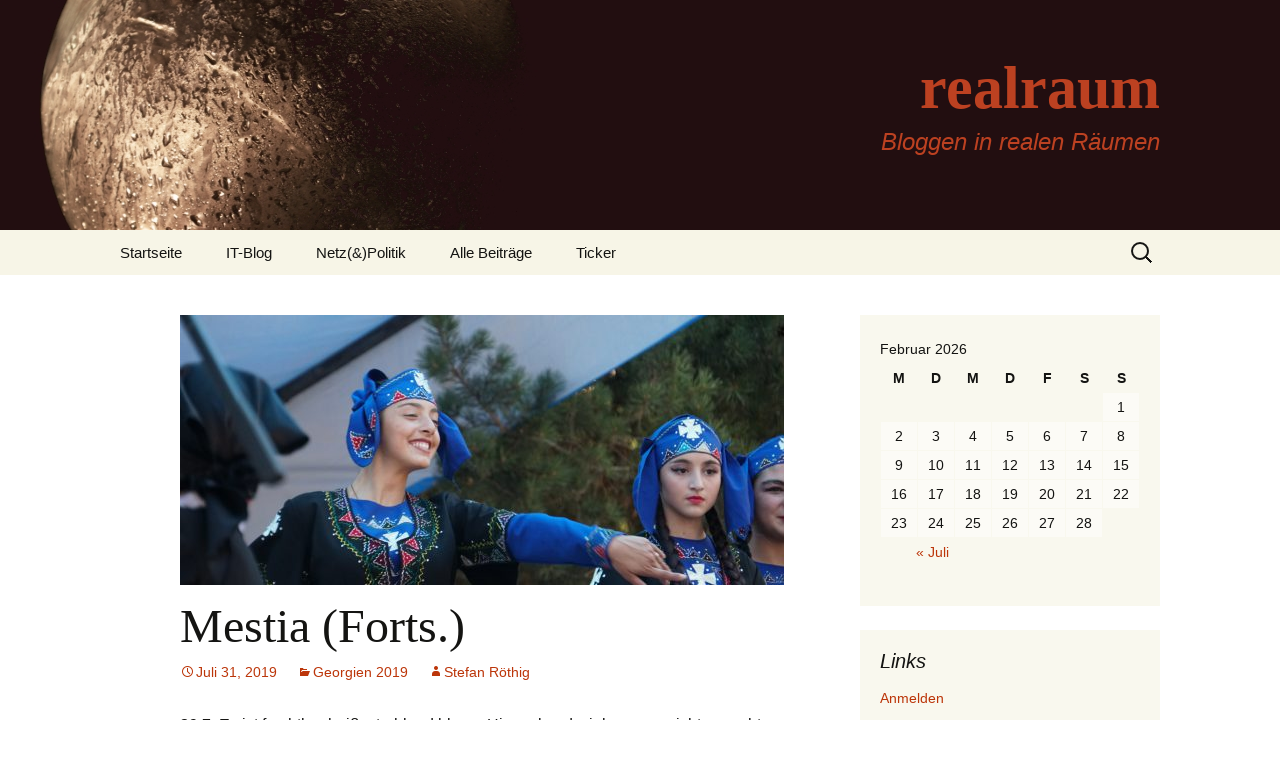

--- FILE ---
content_type: text/html; charset=UTF-8
request_url: https://blog.realraum-media.de/mestia-forts/
body_size: 62015
content:
<!DOCTYPE html>
<!--[if IE 7]>
<html class="ie ie7" lang="de">
<![endif]-->
<!--[if IE 8]>
<html class="ie ie8" lang="de">
<![endif]-->
<!--[if !(IE 7) & !(IE 8)]><!-->
<html lang="de">
<!--<![endif]-->
<head>
	<meta charset="UTF-8">
	<meta name="viewport" content="width=device-width">
	<title>Mestia (Forts.) | realraum</title>
	<link rel="profile" href="https://gmpg.org/xfn/11">
	<link rel="pingback" href="https://blog.realraum-media.de/xmlrpc.php">
	<!--[if lt IE 9]>
	<script src="https://blog.realraum-media.de/wp-content/themes/twentythirteen/js/html5.js?ver=3.7.0"></script>
	<![endif]-->
	<meta name='robots' content='max-image-preview:large' />
<link rel="alternate" type="application/rss+xml" title="realraum &raquo; Feed" href="https://blog.realraum-media.de/feed/" />
<link rel="alternate" type="application/rss+xml" title="realraum &raquo; Kommentar-Feed" href="https://blog.realraum-media.de/comments/feed/" />
<link rel="alternate" type="application/rss+xml" title="realraum &raquo; Kommentar-Feed zu Mestia (Forts.)" href="https://blog.realraum-media.de/mestia-forts/feed/" />
<script>
window._wpemojiSettings = {"baseUrl":"https:\/\/s.w.org\/images\/core\/emoji\/14.0.0\/72x72\/","ext":".png","svgUrl":"https:\/\/s.w.org\/images\/core\/emoji\/14.0.0\/svg\/","svgExt":".svg","source":{"concatemoji":"https:\/\/blog.realraum-media.de\/wp-includes\/js\/wp-emoji-release.min.js?ver=6.4.7"}};
/*! This file is auto-generated */
!function(i,n){var o,s,e;function c(e){try{var t={supportTests:e,timestamp:(new Date).valueOf()};sessionStorage.setItem(o,JSON.stringify(t))}catch(e){}}function p(e,t,n){e.clearRect(0,0,e.canvas.width,e.canvas.height),e.fillText(t,0,0);var t=new Uint32Array(e.getImageData(0,0,e.canvas.width,e.canvas.height).data),r=(e.clearRect(0,0,e.canvas.width,e.canvas.height),e.fillText(n,0,0),new Uint32Array(e.getImageData(0,0,e.canvas.width,e.canvas.height).data));return t.every(function(e,t){return e===r[t]})}function u(e,t,n){switch(t){case"flag":return n(e,"\ud83c\udff3\ufe0f\u200d\u26a7\ufe0f","\ud83c\udff3\ufe0f\u200b\u26a7\ufe0f")?!1:!n(e,"\ud83c\uddfa\ud83c\uddf3","\ud83c\uddfa\u200b\ud83c\uddf3")&&!n(e,"\ud83c\udff4\udb40\udc67\udb40\udc62\udb40\udc65\udb40\udc6e\udb40\udc67\udb40\udc7f","\ud83c\udff4\u200b\udb40\udc67\u200b\udb40\udc62\u200b\udb40\udc65\u200b\udb40\udc6e\u200b\udb40\udc67\u200b\udb40\udc7f");case"emoji":return!n(e,"\ud83e\udef1\ud83c\udffb\u200d\ud83e\udef2\ud83c\udfff","\ud83e\udef1\ud83c\udffb\u200b\ud83e\udef2\ud83c\udfff")}return!1}function f(e,t,n){var r="undefined"!=typeof WorkerGlobalScope&&self instanceof WorkerGlobalScope?new OffscreenCanvas(300,150):i.createElement("canvas"),a=r.getContext("2d",{willReadFrequently:!0}),o=(a.textBaseline="top",a.font="600 32px Arial",{});return e.forEach(function(e){o[e]=t(a,e,n)}),o}function t(e){var t=i.createElement("script");t.src=e,t.defer=!0,i.head.appendChild(t)}"undefined"!=typeof Promise&&(o="wpEmojiSettingsSupports",s=["flag","emoji"],n.supports={everything:!0,everythingExceptFlag:!0},e=new Promise(function(e){i.addEventListener("DOMContentLoaded",e,{once:!0})}),new Promise(function(t){var n=function(){try{var e=JSON.parse(sessionStorage.getItem(o));if("object"==typeof e&&"number"==typeof e.timestamp&&(new Date).valueOf()<e.timestamp+604800&&"object"==typeof e.supportTests)return e.supportTests}catch(e){}return null}();if(!n){if("undefined"!=typeof Worker&&"undefined"!=typeof OffscreenCanvas&&"undefined"!=typeof URL&&URL.createObjectURL&&"undefined"!=typeof Blob)try{var e="postMessage("+f.toString()+"("+[JSON.stringify(s),u.toString(),p.toString()].join(",")+"));",r=new Blob([e],{type:"text/javascript"}),a=new Worker(URL.createObjectURL(r),{name:"wpTestEmojiSupports"});return void(a.onmessage=function(e){c(n=e.data),a.terminate(),t(n)})}catch(e){}c(n=f(s,u,p))}t(n)}).then(function(e){for(var t in e)n.supports[t]=e[t],n.supports.everything=n.supports.everything&&n.supports[t],"flag"!==t&&(n.supports.everythingExceptFlag=n.supports.everythingExceptFlag&&n.supports[t]);n.supports.everythingExceptFlag=n.supports.everythingExceptFlag&&!n.supports.flag,n.DOMReady=!1,n.readyCallback=function(){n.DOMReady=!0}}).then(function(){return e}).then(function(){var e;n.supports.everything||(n.readyCallback(),(e=n.source||{}).concatemoji?t(e.concatemoji):e.wpemoji&&e.twemoji&&(t(e.twemoji),t(e.wpemoji)))}))}((window,document),window._wpemojiSettings);
</script>
<link rel='stylesheet' id='crayon-css' href='https://blog.realraum-media.de/wp-content/plugins/crayon-syntax-highlighter/css/min/crayon.min.css?ver=_2.7.2_beta' media='all' />
<style id='wp-emoji-styles-inline-css'>

	img.wp-smiley, img.emoji {
		display: inline !important;
		border: none !important;
		box-shadow: none !important;
		height: 1em !important;
		width: 1em !important;
		margin: 0 0.07em !important;
		vertical-align: -0.1em !important;
		background: none !important;
		padding: 0 !important;
	}
</style>
<link rel='stylesheet' id='wp-block-library-css' href='https://blog.realraum-media.de/wp-includes/css/dist/block-library/style.min.css?ver=6.4.7' media='all' />
<style id='wp-block-library-theme-inline-css'>
.wp-block-audio figcaption{color:#555;font-size:13px;text-align:center}.is-dark-theme .wp-block-audio figcaption{color:hsla(0,0%,100%,.65)}.wp-block-audio{margin:0 0 1em}.wp-block-code{border:1px solid #ccc;border-radius:4px;font-family:Menlo,Consolas,monaco,monospace;padding:.8em 1em}.wp-block-embed figcaption{color:#555;font-size:13px;text-align:center}.is-dark-theme .wp-block-embed figcaption{color:hsla(0,0%,100%,.65)}.wp-block-embed{margin:0 0 1em}.blocks-gallery-caption{color:#555;font-size:13px;text-align:center}.is-dark-theme .blocks-gallery-caption{color:hsla(0,0%,100%,.65)}.wp-block-image figcaption{color:#555;font-size:13px;text-align:center}.is-dark-theme .wp-block-image figcaption{color:hsla(0,0%,100%,.65)}.wp-block-image{margin:0 0 1em}.wp-block-pullquote{border-bottom:4px solid;border-top:4px solid;color:currentColor;margin-bottom:1.75em}.wp-block-pullquote cite,.wp-block-pullquote footer,.wp-block-pullquote__citation{color:currentColor;font-size:.8125em;font-style:normal;text-transform:uppercase}.wp-block-quote{border-left:.25em solid;margin:0 0 1.75em;padding-left:1em}.wp-block-quote cite,.wp-block-quote footer{color:currentColor;font-size:.8125em;font-style:normal;position:relative}.wp-block-quote.has-text-align-right{border-left:none;border-right:.25em solid;padding-left:0;padding-right:1em}.wp-block-quote.has-text-align-center{border:none;padding-left:0}.wp-block-quote.is-large,.wp-block-quote.is-style-large,.wp-block-quote.is-style-plain{border:none}.wp-block-search .wp-block-search__label{font-weight:700}.wp-block-search__button{border:1px solid #ccc;padding:.375em .625em}:where(.wp-block-group.has-background){padding:1.25em 2.375em}.wp-block-separator.has-css-opacity{opacity:.4}.wp-block-separator{border:none;border-bottom:2px solid;margin-left:auto;margin-right:auto}.wp-block-separator.has-alpha-channel-opacity{opacity:1}.wp-block-separator:not(.is-style-wide):not(.is-style-dots){width:100px}.wp-block-separator.has-background:not(.is-style-dots){border-bottom:none;height:1px}.wp-block-separator.has-background:not(.is-style-wide):not(.is-style-dots){height:2px}.wp-block-table{margin:0 0 1em}.wp-block-table td,.wp-block-table th{word-break:normal}.wp-block-table figcaption{color:#555;font-size:13px;text-align:center}.is-dark-theme .wp-block-table figcaption{color:hsla(0,0%,100%,.65)}.wp-block-video figcaption{color:#555;font-size:13px;text-align:center}.is-dark-theme .wp-block-video figcaption{color:hsla(0,0%,100%,.65)}.wp-block-video{margin:0 0 1em}.wp-block-template-part.has-background{margin-bottom:0;margin-top:0;padding:1.25em 2.375em}
</style>
<style id='classic-theme-styles-inline-css'>
/*! This file is auto-generated */
.wp-block-button__link{color:#fff;background-color:#32373c;border-radius:9999px;box-shadow:none;text-decoration:none;padding:calc(.667em + 2px) calc(1.333em + 2px);font-size:1.125em}.wp-block-file__button{background:#32373c;color:#fff;text-decoration:none}
</style>
<style id='global-styles-inline-css'>
body{--wp--preset--color--black: #000000;--wp--preset--color--cyan-bluish-gray: #abb8c3;--wp--preset--color--white: #fff;--wp--preset--color--pale-pink: #f78da7;--wp--preset--color--vivid-red: #cf2e2e;--wp--preset--color--luminous-vivid-orange: #ff6900;--wp--preset--color--luminous-vivid-amber: #fcb900;--wp--preset--color--light-green-cyan: #7bdcb5;--wp--preset--color--vivid-green-cyan: #00d084;--wp--preset--color--pale-cyan-blue: #8ed1fc;--wp--preset--color--vivid-cyan-blue: #0693e3;--wp--preset--color--vivid-purple: #9b51e0;--wp--preset--color--dark-gray: #141412;--wp--preset--color--red: #bc360a;--wp--preset--color--medium-orange: #db572f;--wp--preset--color--light-orange: #ea9629;--wp--preset--color--yellow: #fbca3c;--wp--preset--color--dark-brown: #220e10;--wp--preset--color--medium-brown: #722d19;--wp--preset--color--light-brown: #eadaa6;--wp--preset--color--beige: #e8e5ce;--wp--preset--color--off-white: #f7f5e7;--wp--preset--gradient--vivid-cyan-blue-to-vivid-purple: linear-gradient(135deg,rgba(6,147,227,1) 0%,rgb(155,81,224) 100%);--wp--preset--gradient--light-green-cyan-to-vivid-green-cyan: linear-gradient(135deg,rgb(122,220,180) 0%,rgb(0,208,130) 100%);--wp--preset--gradient--luminous-vivid-amber-to-luminous-vivid-orange: linear-gradient(135deg,rgba(252,185,0,1) 0%,rgba(255,105,0,1) 100%);--wp--preset--gradient--luminous-vivid-orange-to-vivid-red: linear-gradient(135deg,rgba(255,105,0,1) 0%,rgb(207,46,46) 100%);--wp--preset--gradient--very-light-gray-to-cyan-bluish-gray: linear-gradient(135deg,rgb(238,238,238) 0%,rgb(169,184,195) 100%);--wp--preset--gradient--cool-to-warm-spectrum: linear-gradient(135deg,rgb(74,234,220) 0%,rgb(151,120,209) 20%,rgb(207,42,186) 40%,rgb(238,44,130) 60%,rgb(251,105,98) 80%,rgb(254,248,76) 100%);--wp--preset--gradient--blush-light-purple: linear-gradient(135deg,rgb(255,206,236) 0%,rgb(152,150,240) 100%);--wp--preset--gradient--blush-bordeaux: linear-gradient(135deg,rgb(254,205,165) 0%,rgb(254,45,45) 50%,rgb(107,0,62) 100%);--wp--preset--gradient--luminous-dusk: linear-gradient(135deg,rgb(255,203,112) 0%,rgb(199,81,192) 50%,rgb(65,88,208) 100%);--wp--preset--gradient--pale-ocean: linear-gradient(135deg,rgb(255,245,203) 0%,rgb(182,227,212) 50%,rgb(51,167,181) 100%);--wp--preset--gradient--electric-grass: linear-gradient(135deg,rgb(202,248,128) 0%,rgb(113,206,126) 100%);--wp--preset--gradient--midnight: linear-gradient(135deg,rgb(2,3,129) 0%,rgb(40,116,252) 100%);--wp--preset--gradient--autumn-brown: linear-gradient(135deg, rgba(226,45,15,1) 0%, rgba(158,25,13,1) 100%);--wp--preset--gradient--sunset-yellow: linear-gradient(135deg, rgba(233,139,41,1) 0%, rgba(238,179,95,1) 100%);--wp--preset--gradient--light-sky: linear-gradient(135deg,rgba(228,228,228,1.0) 0%,rgba(208,225,252,1.0) 100%);--wp--preset--gradient--dark-sky: linear-gradient(135deg,rgba(0,0,0,1.0) 0%,rgba(56,61,69,1.0) 100%);--wp--preset--font-size--small: 13px;--wp--preset--font-size--medium: 20px;--wp--preset--font-size--large: 36px;--wp--preset--font-size--x-large: 42px;--wp--preset--spacing--20: 0.44rem;--wp--preset--spacing--30: 0.67rem;--wp--preset--spacing--40: 1rem;--wp--preset--spacing--50: 1.5rem;--wp--preset--spacing--60: 2.25rem;--wp--preset--spacing--70: 3.38rem;--wp--preset--spacing--80: 5.06rem;--wp--preset--shadow--natural: 6px 6px 9px rgba(0, 0, 0, 0.2);--wp--preset--shadow--deep: 12px 12px 50px rgba(0, 0, 0, 0.4);--wp--preset--shadow--sharp: 6px 6px 0px rgba(0, 0, 0, 0.2);--wp--preset--shadow--outlined: 6px 6px 0px -3px rgba(255, 255, 255, 1), 6px 6px rgba(0, 0, 0, 1);--wp--preset--shadow--crisp: 6px 6px 0px rgba(0, 0, 0, 1);}:where(.is-layout-flex){gap: 0.5em;}:where(.is-layout-grid){gap: 0.5em;}body .is-layout-flow > .alignleft{float: left;margin-inline-start: 0;margin-inline-end: 2em;}body .is-layout-flow > .alignright{float: right;margin-inline-start: 2em;margin-inline-end: 0;}body .is-layout-flow > .aligncenter{margin-left: auto !important;margin-right: auto !important;}body .is-layout-constrained > .alignleft{float: left;margin-inline-start: 0;margin-inline-end: 2em;}body .is-layout-constrained > .alignright{float: right;margin-inline-start: 2em;margin-inline-end: 0;}body .is-layout-constrained > .aligncenter{margin-left: auto !important;margin-right: auto !important;}body .is-layout-constrained > :where(:not(.alignleft):not(.alignright):not(.alignfull)){max-width: var(--wp--style--global--content-size);margin-left: auto !important;margin-right: auto !important;}body .is-layout-constrained > .alignwide{max-width: var(--wp--style--global--wide-size);}body .is-layout-flex{display: flex;}body .is-layout-flex{flex-wrap: wrap;align-items: center;}body .is-layout-flex > *{margin: 0;}body .is-layout-grid{display: grid;}body .is-layout-grid > *{margin: 0;}:where(.wp-block-columns.is-layout-flex){gap: 2em;}:where(.wp-block-columns.is-layout-grid){gap: 2em;}:where(.wp-block-post-template.is-layout-flex){gap: 1.25em;}:where(.wp-block-post-template.is-layout-grid){gap: 1.25em;}.has-black-color{color: var(--wp--preset--color--black) !important;}.has-cyan-bluish-gray-color{color: var(--wp--preset--color--cyan-bluish-gray) !important;}.has-white-color{color: var(--wp--preset--color--white) !important;}.has-pale-pink-color{color: var(--wp--preset--color--pale-pink) !important;}.has-vivid-red-color{color: var(--wp--preset--color--vivid-red) !important;}.has-luminous-vivid-orange-color{color: var(--wp--preset--color--luminous-vivid-orange) !important;}.has-luminous-vivid-amber-color{color: var(--wp--preset--color--luminous-vivid-amber) !important;}.has-light-green-cyan-color{color: var(--wp--preset--color--light-green-cyan) !important;}.has-vivid-green-cyan-color{color: var(--wp--preset--color--vivid-green-cyan) !important;}.has-pale-cyan-blue-color{color: var(--wp--preset--color--pale-cyan-blue) !important;}.has-vivid-cyan-blue-color{color: var(--wp--preset--color--vivid-cyan-blue) !important;}.has-vivid-purple-color{color: var(--wp--preset--color--vivid-purple) !important;}.has-black-background-color{background-color: var(--wp--preset--color--black) !important;}.has-cyan-bluish-gray-background-color{background-color: var(--wp--preset--color--cyan-bluish-gray) !important;}.has-white-background-color{background-color: var(--wp--preset--color--white) !important;}.has-pale-pink-background-color{background-color: var(--wp--preset--color--pale-pink) !important;}.has-vivid-red-background-color{background-color: var(--wp--preset--color--vivid-red) !important;}.has-luminous-vivid-orange-background-color{background-color: var(--wp--preset--color--luminous-vivid-orange) !important;}.has-luminous-vivid-amber-background-color{background-color: var(--wp--preset--color--luminous-vivid-amber) !important;}.has-light-green-cyan-background-color{background-color: var(--wp--preset--color--light-green-cyan) !important;}.has-vivid-green-cyan-background-color{background-color: var(--wp--preset--color--vivid-green-cyan) !important;}.has-pale-cyan-blue-background-color{background-color: var(--wp--preset--color--pale-cyan-blue) !important;}.has-vivid-cyan-blue-background-color{background-color: var(--wp--preset--color--vivid-cyan-blue) !important;}.has-vivid-purple-background-color{background-color: var(--wp--preset--color--vivid-purple) !important;}.has-black-border-color{border-color: var(--wp--preset--color--black) !important;}.has-cyan-bluish-gray-border-color{border-color: var(--wp--preset--color--cyan-bluish-gray) !important;}.has-white-border-color{border-color: var(--wp--preset--color--white) !important;}.has-pale-pink-border-color{border-color: var(--wp--preset--color--pale-pink) !important;}.has-vivid-red-border-color{border-color: var(--wp--preset--color--vivid-red) !important;}.has-luminous-vivid-orange-border-color{border-color: var(--wp--preset--color--luminous-vivid-orange) !important;}.has-luminous-vivid-amber-border-color{border-color: var(--wp--preset--color--luminous-vivid-amber) !important;}.has-light-green-cyan-border-color{border-color: var(--wp--preset--color--light-green-cyan) !important;}.has-vivid-green-cyan-border-color{border-color: var(--wp--preset--color--vivid-green-cyan) !important;}.has-pale-cyan-blue-border-color{border-color: var(--wp--preset--color--pale-cyan-blue) !important;}.has-vivid-cyan-blue-border-color{border-color: var(--wp--preset--color--vivid-cyan-blue) !important;}.has-vivid-purple-border-color{border-color: var(--wp--preset--color--vivid-purple) !important;}.has-vivid-cyan-blue-to-vivid-purple-gradient-background{background: var(--wp--preset--gradient--vivid-cyan-blue-to-vivid-purple) !important;}.has-light-green-cyan-to-vivid-green-cyan-gradient-background{background: var(--wp--preset--gradient--light-green-cyan-to-vivid-green-cyan) !important;}.has-luminous-vivid-amber-to-luminous-vivid-orange-gradient-background{background: var(--wp--preset--gradient--luminous-vivid-amber-to-luminous-vivid-orange) !important;}.has-luminous-vivid-orange-to-vivid-red-gradient-background{background: var(--wp--preset--gradient--luminous-vivid-orange-to-vivid-red) !important;}.has-very-light-gray-to-cyan-bluish-gray-gradient-background{background: var(--wp--preset--gradient--very-light-gray-to-cyan-bluish-gray) !important;}.has-cool-to-warm-spectrum-gradient-background{background: var(--wp--preset--gradient--cool-to-warm-spectrum) !important;}.has-blush-light-purple-gradient-background{background: var(--wp--preset--gradient--blush-light-purple) !important;}.has-blush-bordeaux-gradient-background{background: var(--wp--preset--gradient--blush-bordeaux) !important;}.has-luminous-dusk-gradient-background{background: var(--wp--preset--gradient--luminous-dusk) !important;}.has-pale-ocean-gradient-background{background: var(--wp--preset--gradient--pale-ocean) !important;}.has-electric-grass-gradient-background{background: var(--wp--preset--gradient--electric-grass) !important;}.has-midnight-gradient-background{background: var(--wp--preset--gradient--midnight) !important;}.has-small-font-size{font-size: var(--wp--preset--font-size--small) !important;}.has-medium-font-size{font-size: var(--wp--preset--font-size--medium) !important;}.has-large-font-size{font-size: var(--wp--preset--font-size--large) !important;}.has-x-large-font-size{font-size: var(--wp--preset--font-size--x-large) !important;}
.wp-block-navigation a:where(:not(.wp-element-button)){color: inherit;}
:where(.wp-block-post-template.is-layout-flex){gap: 1.25em;}:where(.wp-block-post-template.is-layout-grid){gap: 1.25em;}
:where(.wp-block-columns.is-layout-flex){gap: 2em;}:where(.wp-block-columns.is-layout-grid){gap: 2em;}
.wp-block-pullquote{font-size: 1.5em;line-height: 1.6;}
</style>
<link rel='stylesheet' id='toc-screen-css' href='https://blog.realraum-media.de/wp-content/plugins/table-of-contents-plus/screen.min.css?ver=2411.1' media='all' />
<style id='toc-screen-inline-css'>
div#toc_container ul li {font-size: 11px;}
</style>
<link rel='stylesheet' id='genericons-css' href='https://blog.realraum-media.de/wp-content/themes/twentythirteen/genericons/genericons.css?ver=3.0.3' media='all' />
<link rel='stylesheet' id='twentythirteen-style-css' href='https://blog.realraum-media.de/wp-content/themes/twentythirteen/style.css?ver=20221101' media='all' />
<link rel='stylesheet' id='twentythirteen-block-style-css' href='https://blog.realraum-media.de/wp-content/themes/twentythirteen/css/blocks.css?ver=20210622' media='all' />
<!--[if lt IE 9]>
<link rel='stylesheet' id='twentythirteen-ie-css' href='https://blog.realraum-media.de/wp-content/themes/twentythirteen/css/ie.css?ver=20150214' media='all' />
<![endif]-->
<script src="https://blog.realraum-media.de/wp-includes/js/jquery/jquery.min.js?ver=3.7.1" id="jquery-core-js"></script>
<script src="https://blog.realraum-media.de/wp-includes/js/jquery/jquery-migrate.min.js?ver=3.4.1" id="jquery-migrate-js"></script>
<script id="crayon_js-js-extra">
var CrayonSyntaxSettings = {"version":"_2.7.2_beta","is_admin":"0","ajaxurl":"https:\/\/blog.realraum-media.de\/wp-admin\/admin-ajax.php","prefix":"crayon-","setting":"crayon-setting","selected":"crayon-setting-selected","changed":"crayon-setting-changed","special":"crayon-setting-special","orig_value":"data-orig-value","debug":""};
var CrayonSyntaxStrings = {"copy":"Dr\u00fccken Sie %s zum Kopieren, %s zum Einf\u00fcgen","minimize":"Klicken um Code aufzuklappen"};
</script>
<script src="https://blog.realraum-media.de/wp-content/plugins/crayon-syntax-highlighter/js/min/crayon.min.js?ver=_2.7.2_beta" id="crayon_js-js"></script>
<link rel="https://api.w.org/" href="https://blog.realraum-media.de/wp-json/" /><link rel="alternate" type="application/json" href="https://blog.realraum-media.de/wp-json/wp/v2/posts/1900" /><link rel="EditURI" type="application/rsd+xml" title="RSD" href="https://blog.realraum-media.de/xmlrpc.php?rsd" />
<meta name="generator" content="WordPress 6.4.7" />
<link rel="canonical" href="https://blog.realraum-media.de/mestia-forts/" />
<link rel='shortlink' href='https://blog.realraum-media.de/?p=1900' />
<link rel="alternate" type="application/json+oembed" href="https://blog.realraum-media.de/wp-json/oembed/1.0/embed?url=https%3A%2F%2Fblog.realraum-media.de%2Fmestia-forts%2F" />
<link rel="alternate" type="text/xml+oembed" href="https://blog.realraum-media.de/wp-json/oembed/1.0/embed?url=https%3A%2F%2Fblog.realraum-media.de%2Fmestia-forts%2F&#038;format=xml" />
<style type="text/css" media="screen"></style>
		<style type="text/css">

		body {
									background-repeat:no-repeat;					}

		
		</style>

		<style type="text/css" id="twentythirteen-header-css">
		.site-header {
		background: url(https://blog.realraum-media.de/wp-content/uploads/2014/03/Ostrale-2011_IMGP02032.jpg) no-repeat scroll top;
		background-size: 1600px auto;
	}
	@media (max-width: 767px) {
		.site-header {
			background-size: 768px auto;
		}
	}
	@media (max-width: 359px) {
		.site-header {
			background-size: 360px auto;
		}
	}
				.site-title,
		.site-description {
			color: #bc4121;
		}
		</style>
			<style id="wp-custom-css">
			/*
Willkommen beim benutzerdefinierten CSS!

CSS (Cascading Style Sheets) ist eine Art Code, der dem Browser sagt, wie
eine Webseite dargestellt werden soll. Du kannst diese Kommentare löschen
und mit deinen Anpassungen beginnen.

Als Standard wird dein Stylesheet nach den Theme-Stylesheets geladen, das
heißt, dass deine Regeln Vorrang haben und die Theme-CSS-Regeln
überschreiben können. Schreibe einfach hier rein, was du ändern
möchtest, du musst nicht den gesamten Stylesheet-Inhalt deines Themes
kopieren.
*/
.site-title, .site-description {
	text-align: right;
}

page-id-1222 body {
	background-color: rgba (255,255,0,0.5);
}		</style>
		</head>

<body class="post-template-default single single-post postid-1900 single-format-standard wp-embed-responsive sidebar">
		<div id="page" class="hfeed site">
		<header id="masthead" class="site-header">
			<a class="home-link" href="https://blog.realraum-media.de/" title="realraum" rel="home">
				<h1 class="site-title">realraum</h1>
				<h2 class="site-description">Bloggen in realen Räumen</h2>
			</a>

			<div id="navbar" class="navbar">
				<nav id="site-navigation" class="navigation main-navigation">
					<button class="menu-toggle">Menü</button>
					<a class="screen-reader-text skip-link" href="#content" title="Zum Inhalt springen">Zum Inhalt springen</a>
					<div class="menu-startseite-container"><ul id="primary-menu" class="nav-menu"><li id="menu-item-35" class="menu-item menu-item-type-custom menu-item-object-custom menu-item-35"><a href="http://blog.realraum.de/">Startseite</a></li>
<li id="menu-item-1002" class="menu-item menu-item-type-taxonomy menu-item-object-category menu-item-has-children menu-item-1002"><a href="https://blog.realraum-media.de/category/it-and-programming/">IT-Blog</a>
<ul class="sub-menu">
	<li id="menu-item-120" class="menu-item menu-item-type-taxonomy menu-item-object-category menu-item-120"><a href="https://blog.realraum-media.de/category/it-and-programming/android/">Android</a></li>
	<li id="menu-item-184" class="menu-item menu-item-type-taxonomy menu-item-object-category menu-item-184"><a href="https://blog.realraum-media.de/category/it-and-programming/applicationserver/">Applicationserver</a></li>
	<li id="menu-item-185" class="menu-item menu-item-type-taxonomy menu-item-object-category menu-item-185"><a href="https://blog.realraum-media.de/category/it-and-programming/eclipse/">eclipse</a></li>
	<li id="menu-item-119" class="menu-item menu-item-type-taxonomy menu-item-object-category menu-item-119"><a href="https://blog.realraum-media.de/category/it-and-programming/jasper/">Jasper Reports</a></li>
	<li id="menu-item-186" class="menu-item menu-item-type-taxonomy menu-item-object-category menu-item-186"><a href="https://blog.realraum-media.de/category/it-and-programming/java/">Java</a></li>
	<li id="menu-item-187" class="menu-item menu-item-type-taxonomy menu-item-object-category menu-item-187"><a href="https://blog.realraum-media.de/category/it-and-programming/jqm/">JQuery (mobile), HTML5, CSS3</a></li>
	<li id="menu-item-137" class="menu-item menu-item-type-taxonomy menu-item-object-category menu-item-137"><a href="https://blog.realraum-media.de/category/it-and-programming/oracle/">Oracle</a></li>
	<li id="menu-item-343" class="menu-item menu-item-type-taxonomy menu-item-object-category menu-item-343"><a href="https://blog.realraum-media.de/category/it-and-programming/redmine/">redmine</a></li>
	<li id="menu-item-121" class="menu-item menu-item-type-taxonomy menu-item-object-category menu-item-121"><a href="https://blog.realraum-media.de/category/it-and-programming/ubuntu-mint/">Ubuntu/Linux Mint</a></li>
	<li id="menu-item-182" class="menu-item menu-item-type-taxonomy menu-item-object-category menu-item-has-children menu-item-182"><a href="https://blog.realraum-media.de/category/it-and-programming/windows/">Windows</a>
	<ul class="sub-menu">
		<li id="menu-item-183" class="menu-item menu-item-type-taxonomy menu-item-object-category menu-item-183"><a href="https://blog.realraum-media.de/category/it-and-programming/windows/batch/">Batch</a></li>
	</ul>
</li>
</ul>
</li>
<li id="menu-item-122" class="menu-item menu-item-type-taxonomy menu-item-object-category menu-item-122"><a href="https://blog.realraum-media.de/category/netz-und-politik/">Netz(&amp;)Politik</a></li>
<li id="menu-item-1001" class="menu-item menu-item-type-post_type menu-item-object-page current_page_parent menu-item-1001"><a href="https://blog.realraum-media.de/beitraege/">Alle Beiträge</a></li>
<li id="menu-item-399" class="menu-item menu-item-type-taxonomy menu-item-object-category menu-item-399"><a href="https://blog.realraum-media.de/category/china-2014/">Ticker</a></li>
</ul></div>					<form role="search" method="get" class="search-form" action="https://blog.realraum-media.de/">
				<label>
					<span class="screen-reader-text">Suche nach:</span>
					<input type="search" class="search-field" placeholder="Suchen …" value="" name="s" />
				</label>
				<input type="submit" class="search-submit" value="Suchen" />
			</form>				</nav><!-- #site-navigation -->
			</div><!-- #navbar -->
		</header><!-- #masthead -->

		<div id="main" class="site-main">

	<div id="primary" class="content-area">
		<div id="content" class="site-content" role="main">

			
				
<article id="post-1900" class="post-1900 post type-post status-publish format-standard has-post-thumbnail hentry category-georgien-2019">
	<header class="entry-header">
				<div class="entry-thumbnail">
			<img width="604" height="270" src="https://blog.realraum-media.de/wp-content/uploads/2019/08/DSC01368-604x270.jpg" class="attachment-post-thumbnail size-post-thumbnail wp-post-image" alt="" decoding="async" fetchpriority="high" />		</div>
		
				<h1 class="entry-title">Mestia (Forts.)</h1>
		
		<div class="entry-meta">
			<span class="date"><a href="https://blog.realraum-media.de/mestia-forts/" title="Permalink zu Mestia (Forts.)" rel="bookmark"><time class="entry-date" datetime="2019-07-31T17:39:58+02:00">Juli 31, 2019</time></a></span><span class="categories-links"><a href="https://blog.realraum-media.de/category/georgien-2019/" rel="category tag">Georgien 2019</a></span><span class="author vcard"><a class="url fn n" href="https://blog.realraum-media.de/author/stefan/" title="Alle Beiträge von Stefan Röthig anzeigen" rel="author">Stefan Röthig</a></span>					</div><!-- .entry-meta -->
	</header><!-- .entry-header -->

		<div class="entry-content">
			<p>29.7. Es ist furchtbar hei&#223;, strahlend blauer Himmel und wir kommen nicht so recht los.</p>

	<p>Eigentlich k&#246;nnte man mal einen faulen Tag mit Museum und Caf&#233; einlegen. Vielleicht auch Kino; es wird t&#228;glich mehrmals ein preisgekr&#246;nter Spielfilm gezeigt, der hier spielt: <a target="_blank" rel="noopener" href="https://www.moviepilot.de/movies/dede">Dede</a>. Aber: das Museum hat zu und irgendwie ist es auch schade, das sch&#246;ne Wetter nicht zu nutzen. Also entscheiden wir uns f&#252;r die Gletscher-Tour. Man muss ein St&#252;ck mit dem Taxi fahren. Der erstbeste Fahrer &#8211; er sammelt uns ein, da sind wir noch gar nicht richtig losgegangen &#8211; m&#246;chte uns eigentlich lieber nach Ushguli fahren. Nach langem Hin und Her vereinbaren wir f&#252;r den n&#228;chsten Tag einen Ausflug nach Adishi. F&#252;r 200,- Lari inklusive R&#252;ckfahrt und heute erstmal Gletscher, f&#252;r 40,- Lari&#8230;</p>

	<p>Wir fahren los, kommen aber nur bis zum Ortsausgang. Da ist eine Polizeisperre und es gibt kein Durchkommen. Lawine. Scheinbar gibt es f&#252;r diesen Tag irgendeinen anderen Plan. Wir lehnen die &#252;berteuerten Alternativangebote des Fahrers ab und lassen uns ins Zentrum zur&#252;ck fahren. Als wir den zentralen Platz betreten ist klar, warum das alles nicht funktioniert hat: Heute findet das Svanetien-Festival statt. Mit Musik, Tanz und allen m&#246;glichen Verkaufsst&#228;nden. Die n&#228;chsten Stunden k&#246;nnen eigentlich nur Bilder, Film und H&#246;rproben beschreiben. Es ist unglaublich. Aus allen umliegenden D&#246;rfern sind die Leute und Ensembles angereist. Es gibt sozusagen einen vollst&#228;ndigen &#220;berblick &#252;ber svanetische Lieder, Ges&#228;nge, Gedichte und T&#228;nze.</p>

	<p><img decoding="async" class="alignnone size-full wp-image-1908" src="https://blog.realraum-media.de/wp-content/uploads/2019/08/dsc01370-320714405.jpg" width="1920" height="1080" srcset="https://blog.realraum-media.de/wp-content/uploads/2019/08/dsc01370-320714405.jpg 1920w, https://blog.realraum-media.de/wp-content/uploads/2019/08/dsc01370-320714405-300x169.jpg 300w, https://blog.realraum-media.de/wp-content/uploads/2019/08/dsc01370-320714405-768x432.jpg 768w, https://blog.realraum-media.de/wp-content/uploads/2019/08/dsc01370-320714405-1024x576.jpg 1024w" sizes="(max-width: 1920px) 100vw, 1920px" /></p>

	<p><img decoding="async" class="alignnone wp-image-1910 size-full" src="https://blog.realraum-media.de/wp-content/uploads/2019/08/dsc01359-153101483.jpg" width="1920" height="1080" srcset="https://blog.realraum-media.de/wp-content/uploads/2019/08/dsc01359-153101483.jpg 1920w, https://blog.realraum-media.de/wp-content/uploads/2019/08/dsc01359-153101483-300x169.jpg 300w, https://blog.realraum-media.de/wp-content/uploads/2019/08/dsc01359-153101483-768x432.jpg 768w, https://blog.realraum-media.de/wp-content/uploads/2019/08/dsc01359-153101483-1024x576.jpg 1024w" sizes="(max-width: 1920px) 100vw, 1920px" /></p>

	<p><img loading="lazy" decoding="async" class="alignnone size-full wp-image-1907" src="https://blog.realraum-media.de/wp-content/uploads/2019/08/dsc013261421546714.jpg" width="1920" height="1080" srcset="https://blog.realraum-media.de/wp-content/uploads/2019/08/dsc013261421546714.jpg 1920w, https://blog.realraum-media.de/wp-content/uploads/2019/08/dsc013261421546714-300x169.jpg 300w, https://blog.realraum-media.de/wp-content/uploads/2019/08/dsc013261421546714-768x432.jpg 768w, https://blog.realraum-media.de/wp-content/uploads/2019/08/dsc013261421546714-1024x576.jpg 1024w" sizes="(max-width: 1920px) 100vw, 1920px" /></p>

	<p><img loading="lazy" decoding="async" class="alignnone wp-image-1911 size-full" src="https://blog.realraum-media.de/wp-content/uploads/2019/08/dsc01339-1823519820.jpg" width="1920" height="1080" srcset="https://blog.realraum-media.de/wp-content/uploads/2019/08/dsc01339-1823519820.jpg 1920w, https://blog.realraum-media.de/wp-content/uploads/2019/08/dsc01339-1823519820-300x169.jpg 300w, https://blog.realraum-media.de/wp-content/uploads/2019/08/dsc01339-1823519820-768x432.jpg 768w, https://blog.realraum-media.de/wp-content/uploads/2019/08/dsc01339-1823519820-1024x576.jpg 1024w" sizes="(max-width: 1920px) 100vw, 1920px" /></p>

	<p><img loading="lazy" decoding="async" class="wp-image-1909 alignnone size-full" src="https://blog.realraum-media.de/wp-content/uploads/2019/08/dsc01368-2103653029.jpg" width="1920" height="1080" srcset="https://blog.realraum-media.de/wp-content/uploads/2019/08/dsc01368-2103653029.jpg 1920w, https://blog.realraum-media.de/wp-content/uploads/2019/08/dsc01368-2103653029-300x169.jpg 300w, https://blog.realraum-media.de/wp-content/uploads/2019/08/dsc01368-2103653029-768x432.jpg 768w, https://blog.realraum-media.de/wp-content/uploads/2019/08/dsc01368-2103653029-1024x576.jpg 1024w" sizes="(max-width: 1920px) 100vw, 1920px" /></p>

	<p>Nach einer Siesta kehren wir am Abend noch einmal in die Stadt zur&#252;ck. Auf der B&#252;hne gibt es etwas modernere Musik, aber unsere Aufnahmef&#228;higkeit ist arg eingeschr&#228;nkt. Auf der Suche nach einem Restaurant entdecken wir den Verteidiger des Abendlandes, insbesondere des wei&#223;en Europas (unseren polnischen Mitbewohner), randvoll unterm Tisch liegen. Einige Georgier versuchen noch zu retten, was zu retten ist&#8230; So viel zum Kulturtransfer. Das Festival neigt sich auch dem Ende und nach einem weniger &#252;ppigen Abendbrot in einer Touri-Kneipe kehren wir heim.</p>

	<p>Die Tour nach Adishi muss der Bruder des Taxifahrers &#252;bernehmen. Der ist absolut nicht begeistert dar&#252;ber, macht&#8217;s aber trotzdem. In Adishi haben wir drei Stunden Zeit. Wir laufen das Tal hinter.</p>

	<p><img loading="lazy" decoding="async" class="alignnone wp-image-1917 size-full" src="https://blog.realraum-media.de/wp-content/uploads/2019/08/dsc01423-728857357.jpg" width="1920" height="1080" srcset="https://blog.realraum-media.de/wp-content/uploads/2019/08/dsc01423-728857357.jpg 1920w, https://blog.realraum-media.de/wp-content/uploads/2019/08/dsc01423-728857357-300x169.jpg 300w, https://blog.realraum-media.de/wp-content/uploads/2019/08/dsc01423-728857357-768x432.jpg 768w, https://blog.realraum-media.de/wp-content/uploads/2019/08/dsc01423-728857357-1024x576.jpg 1024w" sizes="(max-width: 1920px) 100vw, 1920px" /></p>

	<p><img loading="lazy" decoding="async" class="alignnone wp-image-1916 size-full" src="https://blog.realraum-media.de/wp-content/uploads/2019/08/dsc014031829748229.jpg" width="1920" height="1080" srcset="https://blog.realraum-media.de/wp-content/uploads/2019/08/dsc014031829748229.jpg 1920w, https://blog.realraum-media.de/wp-content/uploads/2019/08/dsc014031829748229-300x169.jpg 300w, https://blog.realraum-media.de/wp-content/uploads/2019/08/dsc014031829748229-768x432.jpg 768w, https://blog.realraum-media.de/wp-content/uploads/2019/08/dsc014031829748229-1024x576.jpg 1024w" sizes="(max-width: 1920px) 100vw, 1920px" /></p>

	<p><img loading="lazy" decoding="async" class="alignnone wp-image-1918 size-full" src="https://blog.realraum-media.de/wp-content/uploads/2019/08/dsc01424589881948.jpg" width="1920" height="1080" srcset="https://blog.realraum-media.de/wp-content/uploads/2019/08/dsc01424589881948.jpg 1920w, https://blog.realraum-media.de/wp-content/uploads/2019/08/dsc01424589881948-300x169.jpg 300w, https://blog.realraum-media.de/wp-content/uploads/2019/08/dsc01424589881948-768x432.jpg 768w, https://blog.realraum-media.de/wp-content/uploads/2019/08/dsc01424589881948-1024x576.jpg 1024w" sizes="(max-width: 1920px) 100vw, 1920px" /></p>

	<p>Eigentlich suchen wir die Kirche, in der die Svanen Ikonen aufbewahren, die sie erfolgreich gegen eine &#220;berstellung ins Museum verteidigt haben. Tats&#228;chlich sind in der unscheinbaren Kirche solche zu finden. Wir haben Gl&#252;ck, die Kirche ist offen. Wahrscheinlich wegen der Vorbereitung bevorstehender Feierlichkeiten.</p>

	<p><img loading="lazy" decoding="async" class="wp-image-1913 alignnone size-full" src="https://blog.realraum-media.de/wp-content/uploads/2019/08/dsc01412-1132952357.jpg" width="1920" height="1080" data-temp-aztec-id="6bb11e9f-0fd5-4995-925c-670ff5feb89d" srcset="https://blog.realraum-media.de/wp-content/uploads/2019/08/dsc01412-1132952357.jpg 1920w, https://blog.realraum-media.de/wp-content/uploads/2019/08/dsc01412-1132952357-300x169.jpg 300w, https://blog.realraum-media.de/wp-content/uploads/2019/08/dsc01412-1132952357-768x432.jpg 768w, https://blog.realraum-media.de/wp-content/uploads/2019/08/dsc01412-1132952357-1024x576.jpg 1024w" sizes="(max-width: 1920px) 100vw, 1920px" /></p>

	<p><img loading="lazy" decoding="async" class="alignnone size-full wp-image-1914" src="https://blog.realraum-media.de/wp-content/uploads/2019/08/dsc01409-1482302660.jpg" width="1920" height="1080" srcset="https://blog.realraum-media.de/wp-content/uploads/2019/08/dsc01409-1482302660.jpg 1920w, https://blog.realraum-media.de/wp-content/uploads/2019/08/dsc01409-1482302660-300x169.jpg 300w, https://blog.realraum-media.de/wp-content/uploads/2019/08/dsc01409-1482302660-768x432.jpg 768w, https://blog.realraum-media.de/wp-content/uploads/2019/08/dsc01409-1482302660-1024x576.jpg 1024w" sizes="(max-width: 1920px) 100vw, 1920px" /></p>

	<p><img loading="lazy" decoding="async" class="alignnone wp-image-1912 size-full" src="https://blog.realraum-media.de/wp-content/uploads/2019/08/dsc014061886015766.jpg" width="1920" height="1080" srcset="https://blog.realraum-media.de/wp-content/uploads/2019/08/dsc014061886015766.jpg 1920w, https://blog.realraum-media.de/wp-content/uploads/2019/08/dsc014061886015766-300x169.jpg 300w, https://blog.realraum-media.de/wp-content/uploads/2019/08/dsc014061886015766-768x432.jpg 768w, https://blog.realraum-media.de/wp-content/uploads/2019/08/dsc014061886015766-1024x576.jpg 1024w" sizes="(max-width: 1920px) 100vw, 1920px" /></p>

	<p>Die Kirche selbst erinnert eher an einen Stall, was wohl daran liegt, dass um diese Zeit ein Opferfest stattfindet bei dem 12 Schafe geschlachtet werden. Insgesamt hat der Ort etwas Mystisches&#8230;oder besser Okkultes.</p>

	<p>Am 31.7., unserem letzten Tag in Mestia gehen wir noch einmal wandern. Zun&#228;chst zum &#8220;Kreuz von Mestia&#8221; mit phantastischem Blick ins Tal und auf das umgebende Bergpanorama.</p>

	<p><img loading="lazy" decoding="async" class="alignnone wp-image-1920 size-full" src="https://blog.realraum-media.de/wp-content/uploads/2019/08/dsc014701276321415.jpg" width="1920" height="1080" data-temp-aztec-id="53fc1450-3f4f-4bba-ba14-b05dc6e7eac0" srcset="https://blog.realraum-media.de/wp-content/uploads/2019/08/dsc014701276321415.jpg 1920w, https://blog.realraum-media.de/wp-content/uploads/2019/08/dsc014701276321415-300x169.jpg 300w, https://blog.realraum-media.de/wp-content/uploads/2019/08/dsc014701276321415-768x432.jpg 768w, https://blog.realraum-media.de/wp-content/uploads/2019/08/dsc014701276321415-1024x576.jpg 1024w" sizes="(max-width: 1920px) 100vw, 1920px" /></p>

	<p><img loading="lazy" decoding="async" class="alignnone size-full wp-image-1921" src="https://blog.realraum-media.de/wp-content/uploads/2019/08/dsc01434-764901678.jpg" width="1920" height="1080" srcset="https://blog.realraum-media.de/wp-content/uploads/2019/08/dsc01434-764901678.jpg 1920w, https://blog.realraum-media.de/wp-content/uploads/2019/08/dsc01434-764901678-300x169.jpg 300w, https://blog.realraum-media.de/wp-content/uploads/2019/08/dsc01434-764901678-768x432.jpg 768w, https://blog.realraum-media.de/wp-content/uploads/2019/08/dsc01434-764901678-1024x576.jpg 1024w" sizes="(max-width: 1920px) 100vw, 1920px" /></p>

	<p>Zu &#252;berwinden sind dabei 900 H&#246;henmeter, man kommt also auch ohne Gep&#228;ck ins Schwitzen.</p>

	<p>Dann laufen wir noch weiter zu den Seen, kehren allerdings nach ca. 3/4 der Strecke um, da ein Gewitter aufzieht. Ein bisschen neidisch sehen wir auf die russischen Wanderer, die einfach in der K&#252;hle der Berge auf der gr&#252;nen Wiese ihr Zelt aufschlagen. Wir m&#252;ssen aber leider wieder runter und kommen trocken und kaputt in Mestia an. Das Gewitter hat sich verzogen.</p>

	<p>Beendet wird der Tag mit einem leider nicht ganz so &#252;ppigen Abendbrot in einem Hotel in Mestia und einem Absacker-Wein in einer Bar, die nur Alkohol aussch&#228;nkt. Aber man kann den angrenzenden Wehrturm besteigen.</p>

	<p><img loading="lazy" decoding="async" class="alignnone wp-image-1923 size-full" src="https://blog.realraum-media.de/wp-content/uploads/2019/08/dsc014771238360540.jpg" width="1920" height="1080" srcset="https://blog.realraum-media.de/wp-content/uploads/2019/08/dsc014771238360540.jpg 1920w, https://blog.realraum-media.de/wp-content/uploads/2019/08/dsc014771238360540-300x169.jpg 300w, https://blog.realraum-media.de/wp-content/uploads/2019/08/dsc014771238360540-768x432.jpg 768w, https://blog.realraum-media.de/wp-content/uploads/2019/08/dsc014771238360540-1024x576.jpg 1024w" sizes="(max-width: 1920px) 100vw, 1920px" /></p>

	<p><img loading="lazy" decoding="async" class="alignnone wp-image-1922 size-full" src="https://blog.realraum-media.de/wp-content/uploads/2019/08/dsc01479-2117989781.jpg" width="1920" height="1080" srcset="https://blog.realraum-media.de/wp-content/uploads/2019/08/dsc01479-2117989781.jpg 1920w, https://blog.realraum-media.de/wp-content/uploads/2019/08/dsc01479-2117989781-300x169.jpg 300w, https://blog.realraum-media.de/wp-content/uploads/2019/08/dsc01479-2117989781-768x432.jpg 768w, https://blog.realraum-media.de/wp-content/uploads/2019/08/dsc01479-2117989781-1024x576.jpg 1024w" sizes="(max-width: 1920px) 100vw, 1920px" /></p>
 	</div><!-- .entry-content -->
	
	<footer class="entry-meta">
		
			</footer><!-- .entry-meta -->
</article><!-- #post -->
						<nav class="navigation post-navigation">
		<h1 class="screen-reader-text">Beitrags-Navigation</h1>
		<div class="nav-links">

			<a href="https://blog.realraum-media.de/mestia/" rel="prev"><span class="meta-nav">&larr;</span> Mestia</a>			<a href="https://blog.realraum-media.de/ushguli-davberi/" rel="next">Ushguli &#8211; Davberi <span class="meta-nav">&rarr;</span></a>
		</div><!-- .nav-links -->
	</nav><!-- .navigation -->
						
<div id="comments" class="comments-area">

	
	
</div><!-- #comments -->

			
		</div><!-- #content -->
	</div><!-- #primary -->

	<div id="tertiary" class="sidebar-container" role="complementary">
		<div class="sidebar-inner">
			<div class="widget-area">
				<aside id="calendar-2" class="widget widget_calendar"><div id="calendar_wrap" class="calendar_wrap"><table id="wp-calendar" class="wp-calendar-table">
	<caption>Februar 2026</caption>
	<thead>
	<tr>
		<th scope="col" title="Montag">M</th>
		<th scope="col" title="Dienstag">D</th>
		<th scope="col" title="Mittwoch">M</th>
		<th scope="col" title="Donnerstag">D</th>
		<th scope="col" title="Freitag">F</th>
		<th scope="col" title="Samstag">S</th>
		<th scope="col" title="Sonntag">S</th>
	</tr>
	</thead>
	<tbody>
	<tr>
		<td colspan="6" class="pad">&nbsp;</td><td id="today">1</td>
	</tr>
	<tr>
		<td>2</td><td>3</td><td>4</td><td>5</td><td>6</td><td>7</td><td>8</td>
	</tr>
	<tr>
		<td>9</td><td>10</td><td>11</td><td>12</td><td>13</td><td>14</td><td>15</td>
	</tr>
	<tr>
		<td>16</td><td>17</td><td>18</td><td>19</td><td>20</td><td>21</td><td>22</td>
	</tr>
	<tr>
		<td>23</td><td>24</td><td>25</td><td>26</td><td>27</td><td>28</td>
		<td class="pad" colspan="1">&nbsp;</td>
	</tr>
	</tbody>
	</table><nav aria-label="Vorherige und nächste Monate" class="wp-calendar-nav">
		<span class="wp-calendar-nav-prev"><a href="https://blog.realraum-media.de/2024/07/">&laquo; Juli</a></span>
		<span class="pad">&nbsp;</span>
		<span class="wp-calendar-nav-next">&nbsp;</span>
	</nav></div></aside><aside id="meta-2" class="widget widget_meta"><h3 class="widget-title">Links</h3><nav aria-label="Links">
		<ul>
						<li><a href="https://blog.realraum-media.de/wp-login.php">Anmelden</a></li>
			<li><a href="https://blog.realraum-media.de/feed/">Feed der Einträge</a></li>
			<li><a href="https://blog.realraum-media.de/comments/feed/">Kommentar-Feed</a></li>

			<li><a href="https://de.wordpress.org/">WordPress.org</a></li>
		</ul>

		</nav></aside><aside id="nav_menu-2" class="widget widget_nav_menu"><h3 class="widget-title">weitere&#8230;</h3><nav class="menu-links-container" aria-label="weitere&#8230;"><ul id="menu-links" class="menu"><li id="menu-item-1232" class="menu-item menu-item-type-post_type menu-item-object-page menu-item-1232"><a href="https://blog.realraum-media.de/impressum/">Impressum</a></li>
<li id="menu-item-1688" class="menu-item menu-item-type-post_type menu-item-object-page menu-item-privacy-policy menu-item-1688"><a rel="privacy-policy" href="https://blog.realraum-media.de/datenschutzerklaerung/">Datenschutzerklärung</a></li>
<li id="menu-item-301" class="menu-item menu-item-type-custom menu-item-object-custom menu-item-301"><a href="https://app.cloudforge.com/">CloudForge</a></li>
<li id="menu-item-60" class="menu-item menu-item-type-custom menu-item-object-custom menu-item-60"><a href="http://www.netzpolitik.org">Netzpolitik</a></li>
<li id="menu-item-62" class="menu-item menu-item-type-custom menu-item-object-custom menu-item-62"><a href="http://www.heise.de">Heise</a></li>
</ul></nav></aside>			</div><!-- .widget-area -->
		</div><!-- .sidebar-inner -->
	</div><!-- #tertiary -->

		</div><!-- #main -->
		<footer id="colophon" class="site-footer">
				<div id="secondary" class="sidebar-container" role="complementary">
		<div class="widget-area">
			<aside id="search-2" class="widget widget_search"><form role="search" method="get" class="search-form" action="https://blog.realraum-media.de/">
				<label>
					<span class="screen-reader-text">Suche nach:</span>
					<input type="search" class="search-field" placeholder="Suchen …" value="" name="s" />
				</label>
				<input type="submit" class="search-submit" value="Suchen" />
			</form></aside>
		<aside id="recent-posts-2" class="widget widget_recent_entries">
		<h3 class="widget-title">Neueste Beiträge</h3><nav aria-label="Neueste Beiträge">
		<ul>
											<li>
					<a href="https://blog.realraum-media.de/usb-geraete-werden-in-virtualbox-nicht-angebunden/">USB-Geräte werden in VirtualBox nicht angebunden</a>
									</li>
											<li>
					<a href="https://blog.realraum-media.de/nvidia-treiber-aktualisieren/">nvidia Treiber aktualisieren</a>
									</li>
											<li>
					<a href="https://blog.realraum-media.de/keyboard-layout-in-login-screen/">Keyboard-Layout in Login-Screen</a>
									</li>
											<li>
					<a href="https://blog.realraum-media.de/rabbitvcs-speichern-der-authentifizierungsdaten/">RabbitVCS Speichern der Authentifizierungsdaten</a>
									</li>
											<li>
					<a href="https://blog.realraum-media.de/mount-bei-systemstart-schlaegt-fehl/">Mount bei Systemstart schlägt fehl</a>
									</li>
					</ul>

		</nav></aside><aside id="archives-2" class="widget widget_archive"><h3 class="widget-title">Archiv</h3><nav aria-label="Archiv">
			<ul>
					<li><a href='https://blog.realraum-media.de/2024/07/'>Juli 2024</a></li>
	<li><a href='https://blog.realraum-media.de/2024/04/'>April 2024</a></li>
	<li><a href='https://blog.realraum-media.de/2022/12/'>Dezember 2022</a></li>
	<li><a href='https://blog.realraum-media.de/2022/08/'>August 2022</a></li>
	<li><a href='https://blog.realraum-media.de/2022/07/'>Juli 2022</a></li>
	<li><a href='https://blog.realraum-media.de/2021/04/'>April 2021</a></li>
	<li><a href='https://blog.realraum-media.de/2020/08/'>August 2020</a></li>
	<li><a href='https://blog.realraum-media.de/2020/07/'>Juli 2020</a></li>
	<li><a href='https://blog.realraum-media.de/2020/04/'>April 2020</a></li>
	<li><a href='https://blog.realraum-media.de/2020/03/'>März 2020</a></li>
	<li><a href='https://blog.realraum-media.de/2019/12/'>Dezember 2019</a></li>
	<li><a href='https://blog.realraum-media.de/2019/08/'>August 2019</a></li>
	<li><a href='https://blog.realraum-media.de/2019/07/'>Juli 2019</a></li>
	<li><a href='https://blog.realraum-media.de/2019/06/'>Juni 2019</a></li>
	<li><a href='https://blog.realraum-media.de/2019/01/'>Januar 2019</a></li>
	<li><a href='https://blog.realraum-media.de/2018/11/'>November 2018</a></li>
	<li><a href='https://blog.realraum-media.de/2018/06/'>Juni 2018</a></li>
	<li><a href='https://blog.realraum-media.de/2018/04/'>April 2018</a></li>
	<li><a href='https://blog.realraum-media.de/2018/03/'>März 2018</a></li>
	<li><a href='https://blog.realraum-media.de/2018/02/'>Februar 2018</a></li>
	<li><a href='https://blog.realraum-media.de/2018/01/'>Januar 2018</a></li>
	<li><a href='https://blog.realraum-media.de/2017/11/'>November 2017</a></li>
	<li><a href='https://blog.realraum-media.de/2017/10/'>Oktober 2017</a></li>
	<li><a href='https://blog.realraum-media.de/2017/09/'>September 2017</a></li>
	<li><a href='https://blog.realraum-media.de/2017/08/'>August 2017</a></li>
	<li><a href='https://blog.realraum-media.de/2017/07/'>Juli 2017</a></li>
	<li><a href='https://blog.realraum-media.de/2017/01/'>Januar 2017</a></li>
	<li><a href='https://blog.realraum-media.de/2016/11/'>November 2016</a></li>
	<li><a href='https://blog.realraum-media.de/2016/08/'>August 2016</a></li>
	<li><a href='https://blog.realraum-media.de/2016/06/'>Juni 2016</a></li>
	<li><a href='https://blog.realraum-media.de/2016/03/'>März 2016</a></li>
	<li><a href='https://blog.realraum-media.de/2016/02/'>Februar 2016</a></li>
	<li><a href='https://blog.realraum-media.de/2016/01/'>Januar 2016</a></li>
	<li><a href='https://blog.realraum-media.de/2015/11/'>November 2015</a></li>
	<li><a href='https://blog.realraum-media.de/2015/10/'>Oktober 2015</a></li>
	<li><a href='https://blog.realraum-media.de/2015/08/'>August 2015</a></li>
	<li><a href='https://blog.realraum-media.de/2015/07/'>Juli 2015</a></li>
	<li><a href='https://blog.realraum-media.de/2015/05/'>Mai 2015</a></li>
	<li><a href='https://blog.realraum-media.de/2015/04/'>April 2015</a></li>
	<li><a href='https://blog.realraum-media.de/2015/03/'>März 2015</a></li>
	<li><a href='https://blog.realraum-media.de/2015/02/'>Februar 2015</a></li>
	<li><a href='https://blog.realraum-media.de/2014/12/'>Dezember 2014</a></li>
	<li><a href='https://blog.realraum-media.de/2014/11/'>November 2014</a></li>
	<li><a href='https://blog.realraum-media.de/2014/09/'>September 2014</a></li>
	<li><a href='https://blog.realraum-media.de/2014/08/'>August 2014</a></li>
	<li><a href='https://blog.realraum-media.de/2014/07/'>Juli 2014</a></li>
	<li><a href='https://blog.realraum-media.de/2014/06/'>Juni 2014</a></li>
	<li><a href='https://blog.realraum-media.de/2014/05/'>Mai 2014</a></li>
	<li><a href='https://blog.realraum-media.de/2014/04/'>April 2014</a></li>
	<li><a href='https://blog.realraum-media.de/2014/03/'>März 2014</a></li>
	<li><a href='https://blog.realraum-media.de/2014/02/'>Februar 2014</a></li>
	<li><a href='https://blog.realraum-media.de/2014/01/'>Januar 2014</a></li>
	<li><a href='https://blog.realraum-media.de/2013/12/'>Dezember 2013</a></li>
	<li><a href='https://blog.realraum-media.de/2013/11/'>November 2013</a></li>
	<li><a href='https://blog.realraum-media.de/2013/10/'>Oktober 2013</a></li>
			</ul>

			</nav></aside><aside id="categories-2" class="widget widget_categories"><h3 class="widget-title">Kategorien</h3><form action="https://blog.realraum-media.de" method="get"><label class="screen-reader-text" for="cat">Kategorien</label><select  name='cat' id='cat' class='postform'>
	<option value='-1'>Kategorie auswählen</option>
	<option class="level-0" value="8">Android</option>
	<option class="level-0" value="36">Applicationserver</option>
	<option class="level-0" value="72">Baltikum 2017</option>
	<option class="level-0" value="40">Batch</option>
	<option class="level-0" value="61">Bulgarien 2015</option>
	<option class="level-0" value="55">China 2014</option>
	<option class="level-0" value="37">eclipse</option>
	<option class="level-0" value="77">Elster</option>
	<option class="level-0" value="70">EU und Außenpolitik</option>
	<option class="level-0" value="13">GCHQ und BND</option>
	<option class="level-0" value="80">Georgien 2019</option>
	<option class="level-0" value="82">Hardware &amp; System</option>
	<option class="level-0" value="3">IT</option>
	<option class="level-0" value="4">Jasper Reports</option>
	<option class="level-0" value="5">Java</option>
	<option class="level-0" value="60">jmeter</option>
	<option class="level-0" value="38">JQuery (mobile), HTML5, CSS3</option>
	<option class="level-0" value="10">Netz(&amp;)Politik</option>
	<option class="level-0" value="12">NSA</option>
	<option class="level-0" value="35">Oracle</option>
	<option class="level-0" value="44">Privacy</option>
	<option class="level-0" value="43">RabbitVCS</option>
	<option class="level-0" value="45">redmine</option>
	<option class="level-0" value="83">Rumänien 2020</option>
	<option class="level-0" value="41">Subversion</option>
	<option class="level-0" value="59">Test</option>
	<option class="level-0" value="42">Tortoise</option>
	<option class="level-0" value="11">Ubuntu/Linux Mint</option>
	<option class="level-0" value="1">Uncategorized</option>
	<option class="level-0" value="73">Victor in Norwegen</option>
	<option class="level-0" value="79">VirtualBox</option>
	<option class="level-0" value="39">Windows</option>
</select>
</form><script>
(function() {
	var dropdown = document.getElementById( "cat" );
	function onCatChange() {
		if ( dropdown.options[ dropdown.selectedIndex ].value > 0 ) {
			dropdown.parentNode.submit();
		}
	}
	dropdown.onchange = onCatChange;
})();
</script>
</aside><aside id="tag_cloud-2" class="widget widget_tag_cloud"><h3 class="widget-title">Schlagwörter</h3><nav aria-label="Schlagwörter"><div class="tagcloud"><ul class='wp-tag-cloud' role='list'>
	<li><a href="https://blog.realraum-media.de/tag/absturz/" class="tag-cloud-link tag-link-76 tag-link-position-1" style="font-size: 8pt;" aria-label="Absturz (1 Eintrag)">Absturz</a></li>
	<li><a href="https://blog.realraum-media.de/tag/acpi/" class="tag-cloud-link tag-link-46 tag-link-position-2" style="font-size: 8pt;" aria-label="acpi (1 Eintrag)">acpi</a></li>
	<li><a href="https://blog.realraum-media.de/tag/akku/" class="tag-cloud-link tag-link-50 tag-link-position-3" style="font-size: 8pt;" aria-label="akku (1 Eintrag)">akku</a></li>
	<li><a href="https://blog.realraum-media.de/tag/android-4-1-2/" class="tag-cloud-link tag-link-67 tag-link-position-4" style="font-size: 8pt;" aria-label="Android 4.1.2 (1 Eintrag)">Android 4.1.2</a></li>
	<li><a href="https://blog.realraum-media.de/tag/black-screen/" class="tag-cloud-link tag-link-88 tag-link-position-5" style="font-size: 8pt;" aria-label="black screen (1 Eintrag)">black screen</a></li>
	<li><a href="https://blog.realraum-media.de/tag/cinnamon/" class="tag-cloud-link tag-link-74 tag-link-position-6" style="font-size: 8pt;" aria-label="Cinnamon (1 Eintrag)">Cinnamon</a></li>
	<li><a href="https://blog.realraum-media.de/tag/desktop/" class="tag-cloud-link tag-link-75 tag-link-position-7" style="font-size: 8pt;" aria-label="Desktop (1 Eintrag)">Desktop</a></li>
	<li><a href="https://blog.realraum-media.de/tag/eric-vcrun2017-vc/" class="tag-cloud-link tag-link-78 tag-link-position-8" style="font-size: 8pt;" aria-label="eric vcrun2017 vc++ (1 Eintrag)">eric vcrun2017 vc++</a></li>
	<li><a href="https://blog.realraum-media.de/tag/exif/" class="tag-cloud-link tag-link-63 tag-link-position-9" style="font-size: 8pt;" aria-label="Exif (1 Eintrag)">Exif</a></li>
	<li><a href="https://blog.realraum-media.de/tag/foto/" class="tag-cloud-link tag-link-64 tag-link-position-10" style="font-size: 8pt;" aria-label="Foto (1 Eintrag)">Foto</a></li>
	<li><a href="https://blog.realraum-media.de/tag/freeze/" class="tag-cloud-link tag-link-52 tag-link-position-11" style="font-size: 8pt;" aria-label="freeze (1 Eintrag)">freeze</a></li>
	<li><a href="https://blog.realraum-media.de/tag/grub/" class="tag-cloud-link tag-link-49 tag-link-position-12" style="font-size: 8pt;" aria-label="grub (1 Eintrag)">grub</a></li>
	<li><a href="https://blog.realraum-media.de/tag/hangs-on-start/" class="tag-cloud-link tag-link-54 tag-link-position-13" style="font-size: 8pt;" aria-label="hangs on start (1 Eintrag)">hangs on start</a></li>
	<li><a href="https://blog.realraum-media.de/tag/ladeanzeige/" class="tag-cloud-link tag-link-51 tag-link-position-14" style="font-size: 8pt;" aria-label="ladeanzeige (1 Eintrag)">ladeanzeige</a></li>
	<li><a href="https://blog.realraum-media.de/tag/login/" class="tag-cloud-link tag-link-86 tag-link-position-15" style="font-size: 8pt;" aria-label="login (1 Eintrag)">login</a></li>
	<li><a href="https://blog.realraum-media.de/tag/nox2apic/" class="tag-cloud-link tag-link-48 tag-link-position-16" style="font-size: 8pt;" aria-label="nox2apic (1 Eintrag)">nox2apic</a></li>
	<li><a href="https://blog.realraum-media.de/tag/nvidia/" class="tag-cloud-link tag-link-87 tag-link-position-17" style="font-size: 8pt;" aria-label="nvidia (1 Eintrag)">nvidia</a></li>
	<li><a href="https://blog.realraum-media.de/tag/root/" class="tag-cloud-link tag-link-68 tag-link-position-18" style="font-size: 8pt;" aria-label="root (1 Eintrag)">root</a></li>
	<li><a href="https://blog.realraum-media.de/tag/samsung-s3-mini/" class="tag-cloud-link tag-link-66 tag-link-position-19" style="font-size: 8pt;" aria-label="Samsung S3 mini (1 Eintrag)">Samsung S3 mini</a></li>
	<li><a href="https://blog.realraum-media.de/tag/superuser/" class="tag-cloud-link tag-link-69 tag-link-position-20" style="font-size: 8pt;" aria-label="superuser (1 Eintrag)">superuser</a></li>
	<li><a href="https://blog.realraum-media.de/tag/system-frozen/" class="tag-cloud-link tag-link-53 tag-link-position-21" style="font-size: 8pt;" aria-label="system frozen (1 Eintrag)">system frozen</a></li>
	<li><a href="https://blog.realraum-media.de/tag/themoviedb-org/" class="tag-cloud-link tag-link-58 tag-link-position-22" style="font-size: 8pt;" aria-label="themoviedb.org (1 Eintrag)">themoviedb.org</a></li>
	<li><a href="https://blog.realraum-media.de/tag/tmdb/" class="tag-cloud-link tag-link-57 tag-link-position-23" style="font-size: 8pt;" aria-label="TMDB (1 Eintrag)">TMDB</a></li>
	<li><a href="https://blog.realraum-media.de/tag/ubuntu-2/" class="tag-cloud-link tag-link-47 tag-link-position-24" style="font-size: 8pt;" aria-label="ubuntu (1 Eintrag)">ubuntu</a></li>
	<li><a href="https://blog.realraum-media.de/tag/uhrzeit/" class="tag-cloud-link tag-link-62 tag-link-position-25" style="font-size: 8pt;" aria-label="Uhrzeit (1 Eintrag)">Uhrzeit</a></li>
	<li><a href="https://blog.realraum-media.de/tag/update/" class="tag-cloud-link tag-link-65 tag-link-position-26" style="font-size: 8pt;" aria-label="Update (1 Eintrag)">Update</a></li>
	<li><a href="https://blog.realraum-media.de/tag/usb/" class="tag-cloud-link tag-link-91 tag-link-position-27" style="font-size: 8pt;" aria-label="USB (1 Eintrag)">USB</a></li>
	<li><a href="https://blog.realraum-media.de/tag/vbox/" class="tag-cloud-link tag-link-89 tag-link-position-28" style="font-size: 8pt;" aria-label="VBox (1 Eintrag)">VBox</a></li>
	<li><a href="https://blog.realraum-media.de/tag/virtualbox/" class="tag-cloud-link tag-link-90 tag-link-position-29" style="font-size: 8pt;" aria-label="VirtualBox (1 Eintrag)">VirtualBox</a></li>
</ul>
</div>
</nav></aside>		</div><!-- .widget-area -->
	</div><!-- #secondary -->

			<div class="site-info">
								<a class="privacy-policy-link" href="https://blog.realraum-media.de/datenschutzerklaerung/" rel="privacy-policy">Datenschutzerklärung</a><span role="separator" aria-hidden="true"></span>				<a href="https://de.wordpress.org/" class="imprint">
					Stolz präsentiert von WordPress				</a>
			</div><!-- .site-info -->
		</footer><!-- #colophon -->
	</div><!-- #page -->

	<script id="toc-front-js-extra">
var tocplus = {"visibility_show":"zeigen","visibility_hide":"verbergen","visibility_hide_by_default":"1","width":"Auto"};
</script>
<script src="https://blog.realraum-media.de/wp-content/plugins/table-of-contents-plus/front.min.js?ver=2411.1" id="toc-front-js"></script>
<script src="https://blog.realraum-media.de/wp-includes/js/imagesloaded.min.js?ver=5.0.0" id="imagesloaded-js"></script>
<script src="https://blog.realraum-media.de/wp-includes/js/masonry.min.js?ver=4.2.2" id="masonry-js"></script>
<script src="https://blog.realraum-media.de/wp-includes/js/jquery/jquery.masonry.min.js?ver=3.1.2b" id="jquery-masonry-js"></script>
<script src="https://blog.realraum-media.de/wp-content/themes/twentythirteen/js/functions.js?ver=20210122" id="twentythirteen-script-js"></script>
</body>
</html>
